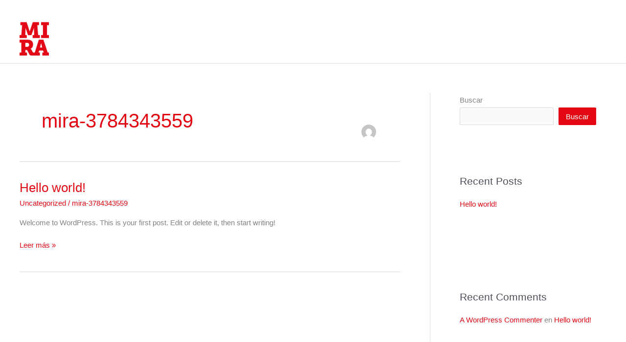

--- FILE ---
content_type: text/css; charset=UTF-8
request_url: https://ez4ghsschjc.exactdn.com/easyio-fonts/css?family=Cutive%3A400&display=fallback&ver=4.12.1
body_size: 112
content:
@font-face{font-family:'Cutive';font-style:normal;font-weight:400;font-display:fallback;src:url(https://ez4ghsschjc.exactdn.com/easyio-bfont/cutive/files/cutive-latin-400-normal.woff2) format('woff2'),url(https://ez4ghsschjc.exactdn.com/easyio-bfont/cutive/files/cutive-latin-400-normal.woff) format('woff');unicode-range:U+0000-00FF,U+0131,U+0152-0153,U+02BB-02BC,U+02C6,U+02DA,U+02DC,U+0304,U+0308,U+0329,U+2000-206F,U+20AC,U+2122,U+2191,U+2193,U+2212,U+2215,U+FEFF,U+FFFD}@font-face{font-family:'Cutive';font-style:normal;font-weight:400;font-display:fallback;src:url(https://ez4ghsschjc.exactdn.com/easyio-bfont/cutive/files/cutive-latin-ext-400-normal.woff2) format('woff2'),url(https://ez4ghsschjc.exactdn.com/easyio-bfont/cutive/files/cutive-latin-ext-400-normal.woff) format('woff');unicode-range:U+0100-02BA,U+02BD-02C5,U+02C7-02CC,U+02CE-02D7,U+02DD-02FF,U+0304,U+0308,U+0329,U+1D00-1DBF,U+1E00-1E9F,U+1EF2-1EFF,U+2020,U+20A0-20AB,U+20AD-20C0,U+2113,U+2C60-2C7F,U+A720-A7FF}

--- FILE ---
content_type: text/css; charset=UTF-8
request_url: https://ez4ghsschjc.exactdn.com/wp-content/plugins/formaloo-form-builder/inc/blocks/formaloo-block/style.css?ver=1691604756
body_size: 10
content:
.formaloo-guten-div{margin:0 0 10px 0!important;padding:0!important;position:relative!important;word-wrap:break-word!important;color:#191e23!important;font-size:24px!important;line-height:140%!important;box-shadow:none!important;letter-spacing:0.05em!important;font-weight:100!important;text-decoration:none!important;text-transform:none!important;background:#FFF5F2!important;padding:25px!important}.formaloo-guten-div a{margin-top:20px!important;color:#191e23!important;background:#191e23!important;border-color:#191e23!important}.formaloo-guten-div p{font-size:small!important;color:#191e23;margin:0!important}.formaloo-guten-div .formaloo-back-err{border:1px dotted crimson;padding:0 20px;width:fit-content}.formaloo-guten-div .formaloo-back-success{border:1px dotted green;padding:0 20px;width:fit-content}.formaloo-guten-div .formaloo-back-info{border:1px dotted #191e23;padding:0 20px;width:fit-content}